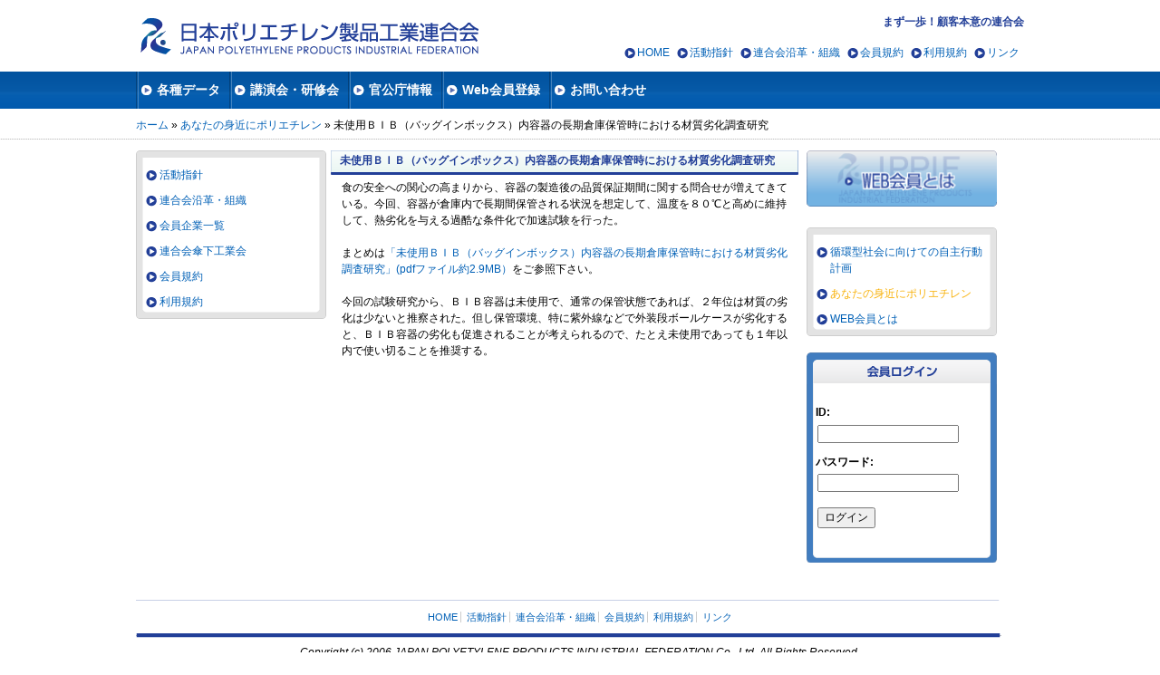

--- FILE ---
content_type: text/html; charset=UTF-8
request_url: https://www.jpe.gr.jp/polyetylene/%E6%9C%AA%E4%BD%BF%E7%94%A8%EF%BD%82%EF%BD%89%EF%BD%82%EF%BC%88%E3%83%90%E3%83%83%E3%82%B0%E3%82%A4%E3%83%B3%E3%83%9C%E3%83%83%E3%82%AF%E3%82%B9%EF%BC%89%E5%86%85%E5%AE%B9%E5%99%A8%E3%81%AE%E9%95%B7/
body_size: 8301
content:


	



<!DOCTYPE html PUBLIC "-//W3C//DTD XHTML 1.0 Strict//EN" "http://www.w3.org/TR/xhtml1/DTD/xhtml1-strict.dtd">
<html xmlns="http://www.w3.org/1999/xhtml" xml:lang="ja" lang="ja" dir="ltr">
<head>
<meta http-equiv="Content-Type" content="text/html; charset=utf-8" />
<meta http-equiv="Content-Type" content="text/html; charset=utf-8" />

<link rel="shortcut icon" href="https://www.jpe.gr.jp/cms1/wp-content/themes/jpe/favicon.ico" type="image/x-icon" />



<title>未使用ＢＩＢ（バッグインボックス）内容器の長期倉庫保管時における材質劣化調査研究 | 日本ポリエチレン製品工業連合会</title>
	
	
	
<link type="text/css" rel="stylesheet" media="all" href="https://www.jpe.gr.jp/cms1/wp-content/themes/jpe/css/defaults.css?e" />

<link type="text/css" rel="stylesheet" media="all" href="https://www.jpe.gr.jp/cms1/wp-content/themes/jpe/css/base.css?e" />
<link type="text/css" rel="stylesheet" media="all" href="https://www.jpe.gr.jp/cms1/wp-content/themes/jpe/css/layout.css?e" />
<link type="text/css" rel="stylesheet" media="all" href="https://www.jpe.gr.jp/cms1/wp-content/themes/jpe/css/blocks.css?e" />
<link type="text/css" rel="stylesheet" media="all" href="https://www.jpe.gr.jp/cms1/wp-content/themes/jpe/css/page.css?e" />
<link type="text/css" rel="stylesheet" media="all" href="https://www.jpe.gr.jp/cms1/wp-content/themes/jpe/css/style.css?e" />
<link type="text/css" rel="stylesheet" media="all" href="https://www.jpe.gr.jp/cms1/wp-content/themes/jpe/css/system-menus.css?e" />
<link type="text/css" rel="stylesheet" media="all" href="https://www.jpe.gr.jp/cms1/wp-content/themes/jpe/css/edit-links.css?e" />
	
	
	
	
	 
	
<link type="text/css" rel="stylesheet" media="all" href="https://www.jpe.gr.jp/cms1/wp-content/themes/jpe/css/system.css?e" />	
		<meta name='robots' content='max-image-preview:large' />
<link rel="alternate" type="application/rss+xml" title="日本ポリエチレン製品工業連合会 &raquo; フィード" href="https://www.jpe.gr.jp/feed/" />
<link rel="alternate" type="application/rss+xml" title="日本ポリエチレン製品工業連合会 &raquo; コメントフィード" href="https://www.jpe.gr.jp/comments/feed/" />
<link rel="alternate" type="application/rss+xml" title="日本ポリエチレン製品工業連合会 &raquo; 未使用ＢＩＢ（バッグインボックス）内容器の長期倉庫保管時における材質劣化調査研究 のコメントのフィード" href="https://www.jpe.gr.jp/polyetylene/%e6%9c%aa%e4%bd%bf%e7%94%a8%ef%bd%82%ef%bd%89%ef%bd%82%ef%bc%88%e3%83%90%e3%83%83%e3%82%b0%e3%82%a4%e3%83%b3%e3%83%9c%e3%83%83%e3%82%af%e3%82%b9%ef%bc%89%e5%86%85%e5%ae%b9%e5%99%a8%e3%81%ae%e9%95%b7/feed/" />
<link rel="alternate" title="oEmbed (JSON)" type="application/json+oembed" href="https://www.jpe.gr.jp/wp-json/oembed/1.0/embed?url=https%3A%2F%2Fwww.jpe.gr.jp%2Fpolyetylene%2F%25e6%259c%25aa%25e4%25bd%25bf%25e7%2594%25a8%25ef%25bd%2582%25ef%25bd%2589%25ef%25bd%2582%25ef%25bc%2588%25e3%2583%2590%25e3%2583%2583%25e3%2582%25b0%25e3%2582%25a4%25e3%2583%25b3%25e3%2583%259c%25e3%2583%2583%25e3%2582%25af%25e3%2582%25b9%25ef%25bc%2589%25e5%2586%2585%25e5%25ae%25b9%25e5%2599%25a8%25e3%2581%25ae%25e9%2595%25b7%2F" />
<link rel="alternate" title="oEmbed (XML)" type="text/xml+oembed" href="https://www.jpe.gr.jp/wp-json/oembed/1.0/embed?url=https%3A%2F%2Fwww.jpe.gr.jp%2Fpolyetylene%2F%25e6%259c%25aa%25e4%25bd%25bf%25e7%2594%25a8%25ef%25bd%2582%25ef%25bd%2589%25ef%25bd%2582%25ef%25bc%2588%25e3%2583%2590%25e3%2583%2583%25e3%2582%25b0%25e3%2582%25a4%25e3%2583%25b3%25e3%2583%259c%25e3%2583%2583%25e3%2582%25af%25e3%2582%25b9%25ef%25bc%2589%25e5%2586%2585%25e5%25ae%25b9%25e5%2599%25a8%25e3%2581%25ae%25e9%2595%25b7%2F&#038;format=xml" />
<style id='wp-img-auto-sizes-contain-inline-css' type='text/css'>
img:is([sizes=auto i],[sizes^="auto," i]){contain-intrinsic-size:3000px 1500px}
/*# sourceURL=wp-img-auto-sizes-contain-inline-css */
</style>
<style id='wp-emoji-styles-inline-css' type='text/css'>

	img.wp-smiley, img.emoji {
		display: inline !important;
		border: none !important;
		box-shadow: none !important;
		height: 1em !important;
		width: 1em !important;
		margin: 0 0.07em !important;
		vertical-align: -0.1em !important;
		background: none !important;
		padding: 0 !important;
	}
/*# sourceURL=wp-emoji-styles-inline-css */
</style>
<style id='wp-block-library-inline-css' type='text/css'>
:root{--wp-block-synced-color:#7a00df;--wp-block-synced-color--rgb:122,0,223;--wp-bound-block-color:var(--wp-block-synced-color);--wp-editor-canvas-background:#ddd;--wp-admin-theme-color:#007cba;--wp-admin-theme-color--rgb:0,124,186;--wp-admin-theme-color-darker-10:#006ba1;--wp-admin-theme-color-darker-10--rgb:0,107,160.5;--wp-admin-theme-color-darker-20:#005a87;--wp-admin-theme-color-darker-20--rgb:0,90,135;--wp-admin-border-width-focus:2px}@media (min-resolution:192dpi){:root{--wp-admin-border-width-focus:1.5px}}.wp-element-button{cursor:pointer}:root .has-very-light-gray-background-color{background-color:#eee}:root .has-very-dark-gray-background-color{background-color:#313131}:root .has-very-light-gray-color{color:#eee}:root .has-very-dark-gray-color{color:#313131}:root .has-vivid-green-cyan-to-vivid-cyan-blue-gradient-background{background:linear-gradient(135deg,#00d084,#0693e3)}:root .has-purple-crush-gradient-background{background:linear-gradient(135deg,#34e2e4,#4721fb 50%,#ab1dfe)}:root .has-hazy-dawn-gradient-background{background:linear-gradient(135deg,#faaca8,#dad0ec)}:root .has-subdued-olive-gradient-background{background:linear-gradient(135deg,#fafae1,#67a671)}:root .has-atomic-cream-gradient-background{background:linear-gradient(135deg,#fdd79a,#004a59)}:root .has-nightshade-gradient-background{background:linear-gradient(135deg,#330968,#31cdcf)}:root .has-midnight-gradient-background{background:linear-gradient(135deg,#020381,#2874fc)}:root{--wp--preset--font-size--normal:16px;--wp--preset--font-size--huge:42px}.has-regular-font-size{font-size:1em}.has-larger-font-size{font-size:2.625em}.has-normal-font-size{font-size:var(--wp--preset--font-size--normal)}.has-huge-font-size{font-size:var(--wp--preset--font-size--huge)}.has-text-align-center{text-align:center}.has-text-align-left{text-align:left}.has-text-align-right{text-align:right}.has-fit-text{white-space:nowrap!important}#end-resizable-editor-section{display:none}.aligncenter{clear:both}.items-justified-left{justify-content:flex-start}.items-justified-center{justify-content:center}.items-justified-right{justify-content:flex-end}.items-justified-space-between{justify-content:space-between}.screen-reader-text{border:0;clip-path:inset(50%);height:1px;margin:-1px;overflow:hidden;padding:0;position:absolute;width:1px;word-wrap:normal!important}.screen-reader-text:focus{background-color:#ddd;clip-path:none;color:#444;display:block;font-size:1em;height:auto;left:5px;line-height:normal;padding:15px 23px 14px;text-decoration:none;top:5px;width:auto;z-index:100000}html :where(.has-border-color){border-style:solid}html :where([style*=border-top-color]){border-top-style:solid}html :where([style*=border-right-color]){border-right-style:solid}html :where([style*=border-bottom-color]){border-bottom-style:solid}html :where([style*=border-left-color]){border-left-style:solid}html :where([style*=border-width]){border-style:solid}html :where([style*=border-top-width]){border-top-style:solid}html :where([style*=border-right-width]){border-right-style:solid}html :where([style*=border-bottom-width]){border-bottom-style:solid}html :where([style*=border-left-width]){border-left-style:solid}html :where(img[class*=wp-image-]){height:auto;max-width:100%}:where(figure){margin:0 0 1em}html :where(.is-position-sticky){--wp-admin--admin-bar--position-offset:var(--wp-admin--admin-bar--height,0px)}@media screen and (max-width:600px){html :where(.is-position-sticky){--wp-admin--admin-bar--position-offset:0px}}

/*# sourceURL=wp-block-library-inline-css */
</style><style id='global-styles-inline-css' type='text/css'>
:root{--wp--preset--aspect-ratio--square: 1;--wp--preset--aspect-ratio--4-3: 4/3;--wp--preset--aspect-ratio--3-4: 3/4;--wp--preset--aspect-ratio--3-2: 3/2;--wp--preset--aspect-ratio--2-3: 2/3;--wp--preset--aspect-ratio--16-9: 16/9;--wp--preset--aspect-ratio--9-16: 9/16;--wp--preset--color--black: #000000;--wp--preset--color--cyan-bluish-gray: #abb8c3;--wp--preset--color--white: #ffffff;--wp--preset--color--pale-pink: #f78da7;--wp--preset--color--vivid-red: #cf2e2e;--wp--preset--color--luminous-vivid-orange: #ff6900;--wp--preset--color--luminous-vivid-amber: #fcb900;--wp--preset--color--light-green-cyan: #7bdcb5;--wp--preset--color--vivid-green-cyan: #00d084;--wp--preset--color--pale-cyan-blue: #8ed1fc;--wp--preset--color--vivid-cyan-blue: #0693e3;--wp--preset--color--vivid-purple: #9b51e0;--wp--preset--gradient--vivid-cyan-blue-to-vivid-purple: linear-gradient(135deg,rgb(6,147,227) 0%,rgb(155,81,224) 100%);--wp--preset--gradient--light-green-cyan-to-vivid-green-cyan: linear-gradient(135deg,rgb(122,220,180) 0%,rgb(0,208,130) 100%);--wp--preset--gradient--luminous-vivid-amber-to-luminous-vivid-orange: linear-gradient(135deg,rgb(252,185,0) 0%,rgb(255,105,0) 100%);--wp--preset--gradient--luminous-vivid-orange-to-vivid-red: linear-gradient(135deg,rgb(255,105,0) 0%,rgb(207,46,46) 100%);--wp--preset--gradient--very-light-gray-to-cyan-bluish-gray: linear-gradient(135deg,rgb(238,238,238) 0%,rgb(169,184,195) 100%);--wp--preset--gradient--cool-to-warm-spectrum: linear-gradient(135deg,rgb(74,234,220) 0%,rgb(151,120,209) 20%,rgb(207,42,186) 40%,rgb(238,44,130) 60%,rgb(251,105,98) 80%,rgb(254,248,76) 100%);--wp--preset--gradient--blush-light-purple: linear-gradient(135deg,rgb(255,206,236) 0%,rgb(152,150,240) 100%);--wp--preset--gradient--blush-bordeaux: linear-gradient(135deg,rgb(254,205,165) 0%,rgb(254,45,45) 50%,rgb(107,0,62) 100%);--wp--preset--gradient--luminous-dusk: linear-gradient(135deg,rgb(255,203,112) 0%,rgb(199,81,192) 50%,rgb(65,88,208) 100%);--wp--preset--gradient--pale-ocean: linear-gradient(135deg,rgb(255,245,203) 0%,rgb(182,227,212) 50%,rgb(51,167,181) 100%);--wp--preset--gradient--electric-grass: linear-gradient(135deg,rgb(202,248,128) 0%,rgb(113,206,126) 100%);--wp--preset--gradient--midnight: linear-gradient(135deg,rgb(2,3,129) 0%,rgb(40,116,252) 100%);--wp--preset--font-size--small: 13px;--wp--preset--font-size--medium: 20px;--wp--preset--font-size--large: 36px;--wp--preset--font-size--x-large: 42px;--wp--preset--spacing--20: 0.44rem;--wp--preset--spacing--30: 0.67rem;--wp--preset--spacing--40: 1rem;--wp--preset--spacing--50: 1.5rem;--wp--preset--spacing--60: 2.25rem;--wp--preset--spacing--70: 3.38rem;--wp--preset--spacing--80: 5.06rem;--wp--preset--shadow--natural: 6px 6px 9px rgba(0, 0, 0, 0.2);--wp--preset--shadow--deep: 12px 12px 50px rgba(0, 0, 0, 0.4);--wp--preset--shadow--sharp: 6px 6px 0px rgba(0, 0, 0, 0.2);--wp--preset--shadow--outlined: 6px 6px 0px -3px rgb(255, 255, 255), 6px 6px rgb(0, 0, 0);--wp--preset--shadow--crisp: 6px 6px 0px rgb(0, 0, 0);}:where(.is-layout-flex){gap: 0.5em;}:where(.is-layout-grid){gap: 0.5em;}body .is-layout-flex{display: flex;}.is-layout-flex{flex-wrap: wrap;align-items: center;}.is-layout-flex > :is(*, div){margin: 0;}body .is-layout-grid{display: grid;}.is-layout-grid > :is(*, div){margin: 0;}:where(.wp-block-columns.is-layout-flex){gap: 2em;}:where(.wp-block-columns.is-layout-grid){gap: 2em;}:where(.wp-block-post-template.is-layout-flex){gap: 1.25em;}:where(.wp-block-post-template.is-layout-grid){gap: 1.25em;}.has-black-color{color: var(--wp--preset--color--black) !important;}.has-cyan-bluish-gray-color{color: var(--wp--preset--color--cyan-bluish-gray) !important;}.has-white-color{color: var(--wp--preset--color--white) !important;}.has-pale-pink-color{color: var(--wp--preset--color--pale-pink) !important;}.has-vivid-red-color{color: var(--wp--preset--color--vivid-red) !important;}.has-luminous-vivid-orange-color{color: var(--wp--preset--color--luminous-vivid-orange) !important;}.has-luminous-vivid-amber-color{color: var(--wp--preset--color--luminous-vivid-amber) !important;}.has-light-green-cyan-color{color: var(--wp--preset--color--light-green-cyan) !important;}.has-vivid-green-cyan-color{color: var(--wp--preset--color--vivid-green-cyan) !important;}.has-pale-cyan-blue-color{color: var(--wp--preset--color--pale-cyan-blue) !important;}.has-vivid-cyan-blue-color{color: var(--wp--preset--color--vivid-cyan-blue) !important;}.has-vivid-purple-color{color: var(--wp--preset--color--vivid-purple) !important;}.has-black-background-color{background-color: var(--wp--preset--color--black) !important;}.has-cyan-bluish-gray-background-color{background-color: var(--wp--preset--color--cyan-bluish-gray) !important;}.has-white-background-color{background-color: var(--wp--preset--color--white) !important;}.has-pale-pink-background-color{background-color: var(--wp--preset--color--pale-pink) !important;}.has-vivid-red-background-color{background-color: var(--wp--preset--color--vivid-red) !important;}.has-luminous-vivid-orange-background-color{background-color: var(--wp--preset--color--luminous-vivid-orange) !important;}.has-luminous-vivid-amber-background-color{background-color: var(--wp--preset--color--luminous-vivid-amber) !important;}.has-light-green-cyan-background-color{background-color: var(--wp--preset--color--light-green-cyan) !important;}.has-vivid-green-cyan-background-color{background-color: var(--wp--preset--color--vivid-green-cyan) !important;}.has-pale-cyan-blue-background-color{background-color: var(--wp--preset--color--pale-cyan-blue) !important;}.has-vivid-cyan-blue-background-color{background-color: var(--wp--preset--color--vivid-cyan-blue) !important;}.has-vivid-purple-background-color{background-color: var(--wp--preset--color--vivid-purple) !important;}.has-black-border-color{border-color: var(--wp--preset--color--black) !important;}.has-cyan-bluish-gray-border-color{border-color: var(--wp--preset--color--cyan-bluish-gray) !important;}.has-white-border-color{border-color: var(--wp--preset--color--white) !important;}.has-pale-pink-border-color{border-color: var(--wp--preset--color--pale-pink) !important;}.has-vivid-red-border-color{border-color: var(--wp--preset--color--vivid-red) !important;}.has-luminous-vivid-orange-border-color{border-color: var(--wp--preset--color--luminous-vivid-orange) !important;}.has-luminous-vivid-amber-border-color{border-color: var(--wp--preset--color--luminous-vivid-amber) !important;}.has-light-green-cyan-border-color{border-color: var(--wp--preset--color--light-green-cyan) !important;}.has-vivid-green-cyan-border-color{border-color: var(--wp--preset--color--vivid-green-cyan) !important;}.has-pale-cyan-blue-border-color{border-color: var(--wp--preset--color--pale-cyan-blue) !important;}.has-vivid-cyan-blue-border-color{border-color: var(--wp--preset--color--vivid-cyan-blue) !important;}.has-vivid-purple-border-color{border-color: var(--wp--preset--color--vivid-purple) !important;}.has-vivid-cyan-blue-to-vivid-purple-gradient-background{background: var(--wp--preset--gradient--vivid-cyan-blue-to-vivid-purple) !important;}.has-light-green-cyan-to-vivid-green-cyan-gradient-background{background: var(--wp--preset--gradient--light-green-cyan-to-vivid-green-cyan) !important;}.has-luminous-vivid-amber-to-luminous-vivid-orange-gradient-background{background: var(--wp--preset--gradient--luminous-vivid-amber-to-luminous-vivid-orange) !important;}.has-luminous-vivid-orange-to-vivid-red-gradient-background{background: var(--wp--preset--gradient--luminous-vivid-orange-to-vivid-red) !important;}.has-very-light-gray-to-cyan-bluish-gray-gradient-background{background: var(--wp--preset--gradient--very-light-gray-to-cyan-bluish-gray) !important;}.has-cool-to-warm-spectrum-gradient-background{background: var(--wp--preset--gradient--cool-to-warm-spectrum) !important;}.has-blush-light-purple-gradient-background{background: var(--wp--preset--gradient--blush-light-purple) !important;}.has-blush-bordeaux-gradient-background{background: var(--wp--preset--gradient--blush-bordeaux) !important;}.has-luminous-dusk-gradient-background{background: var(--wp--preset--gradient--luminous-dusk) !important;}.has-pale-ocean-gradient-background{background: var(--wp--preset--gradient--pale-ocean) !important;}.has-electric-grass-gradient-background{background: var(--wp--preset--gradient--electric-grass) !important;}.has-midnight-gradient-background{background: var(--wp--preset--gradient--midnight) !important;}.has-small-font-size{font-size: var(--wp--preset--font-size--small) !important;}.has-medium-font-size{font-size: var(--wp--preset--font-size--medium) !important;}.has-large-font-size{font-size: var(--wp--preset--font-size--large) !important;}.has-x-large-font-size{font-size: var(--wp--preset--font-size--x-large) !important;}
/*# sourceURL=global-styles-inline-css */
</style>

<style id='classic-theme-styles-inline-css' type='text/css'>
/*! This file is auto-generated */
.wp-block-button__link{color:#fff;background-color:#32373c;border-radius:9999px;box-shadow:none;text-decoration:none;padding:calc(.667em + 2px) calc(1.333em + 2px);font-size:1.125em}.wp-block-file__button{background:#32373c;color:#fff;text-decoration:none}
/*# sourceURL=/wp-includes/css/classic-themes.min.css */
</style>
<link rel="https://api.w.org/" href="https://www.jpe.gr.jp/wp-json/" /><link rel="EditURI" type="application/rsd+xml" title="RSD" href="https://www.jpe.gr.jp/cms1/xmlrpc.php?rsd" />
<meta name="generator" content="WordPress 6.9" />
<link rel="canonical" href="https://www.jpe.gr.jp/polyetylene/%e6%9c%aa%e4%bd%bf%e7%94%a8%ef%bd%82%ef%bd%89%ef%bd%82%ef%bc%88%e3%83%90%e3%83%83%e3%82%b0%e3%82%a4%e3%83%b3%e3%83%9c%e3%83%83%e3%82%af%e3%82%b9%ef%bc%89%e5%86%85%e5%ae%b9%e5%99%a8%e3%81%ae%e9%95%b7/" />
<link rel='shortlink' href='https://www.jpe.gr.jp/?p=2881' />
 
	
	<style>
	html {
    margin-top: 0px !important;
}
	</style>
    <!-- Google tag (gtag.js) -->
<script async src="https://www.googletagmanager.com/gtag/js?id=G-LN0XQLHFVN"></script>
<script>
  window.dataLayer = window.dataLayer || [];
  function gtag(){dataLayer.push(arguments);}
  gtag('js', new Date());

  gtag('config', 'G-LN0XQLHFVN');
</script>
</head>
	


	
<body id="genesis-jpegr" class="section-kankocho">
  <div id="container-head" class="not-front logged-in two-sidebars page-kankocho">



          <div id="leaderboard" class="section region"><div class="region-inner">
          <div id="block-block-3" class="block block-block">
  <div class="block-inner">
    <div class="block-top">
        </div>
    <div class="block-content"><h2>まず一歩！顧客本意の連合会</h2>
</div>
    
 </div>
</div> <!-- /block -->      </div></div> <!-- /leaderboard -->
    
    <div id="header" class="clear-block">

              <div id="branding">

                 <div class="logo-site-name"><strong>
                <span id="logo"><a href="https://www.jpe.gr.jp/" title="Home page" rel="home"><img src="https://www.jpe.gr.jp/cms1/wp-content/themes/jpe/images/logo.png" alt="日本ポリエチレン製品工業連合会 logo" /></a></span>                              </strong></div>           
                      
          
        </div> <!-- /branding -->
      
      
      
    </div> <!-- /header -->
  </div><!-- /container-head -->

          <div id="nav" class="clear-block">
			                   <div id="secondary"><ul class="secondary-links clear-block"><li class="menu-558 first"><a href="https://www.jpe.gr.jp/" title="">HOME</a></li>
<li class="menu-702"><a href="https://www.jpe.gr.jp/policy" title="">活動指針</a></li>
<li class="menu-703"><a href="https://www.jpe.gr.jp/history" title="">連合会沿革・組織</a></li>
<li class="menu-704"><a href="https://www.jpe.gr.jp/member_rules" title="">会員規約</a></li>
<li class="menu-705"><a href="https://www.jpe.gr.jp/rules" title="">利用規約</a></li>
<li class="menu-706 last"><a href="https://www.jpe.gr.jp/link" title="">リンク</a></li>
</ul></div>
			  
			  
<div id="primary"><ul class="primary-links clear-block">
	
<li class="menu-854"><a href="https://www.jpe.gr.jp/renkei" title="">各種データ</a></li>
	

	
<li class="menu-713"><a href="https://www.jpe.gr.jp/seminar" title="">講演会・研修会</a></li>
	
<li class="menu-712  "><a href="https://www.jpe.gr.jp/kankocho" title="">官公庁情報</a></li>	

	
<li class="menu-715"><a href="https://www.jpe.gr.jp/web" title="">Web会員登録</a></li>
<li class="menu-716 last"><a href="https://www.jpe.gr.jp/contact" title="">お問い合わせ</a></li>
</ul></div>
        
      </div> <!-- /nav -->
    
	
	
		<div id="breadcrumb-wrap"><div id="breadcrumb" class="nav"><a href="https://www.jpe.gr.jp">ホーム</a> » <a href="https://www.jpe.gr.jp/polyetylene/">あなたの身近にポリエチレン</a> » 未使用ＢＩＢ（バッグインボックス）内容器の長期倉庫保管時における材質劣化調査研究</div></div>	
<!-- ログインフォームの表示 -->

  <div id="container-content" class="not-front not-logged-in page-jimukyoku-column two-sidebars page-jimukyoku-column">
    
    <div id="columns"><div class="columns-inner clear-block">
    
      <div id="content-column"><div class="content-inner">



        <div id="main-content">
               <h1 id="page-title">未使用ＢＩＢ（バッグインボックス）内容器の長期倉庫保管時における材質劣化調査研究</h1>			
			<div id="content" class="section region">
            <div class="view view-primary-menu-taxonomy view-id-primary_menu_taxonomy view-display-id-page_8 view-dom-id-1">
    
  
  <div id="content" class="section region">
            <div class="node" role="article">
  <div class="node-inner">

    
        
    <div class="node-content">
		                
              <div class="node-content">
<p class="rteleft">食の安全への関心の高まりから、容器の製造後の品質保証期間に関する問合せが増えてきている。今回、容器が倉庫内で長期間保管される状況を想定して、温度を８０℃と高めに維持して、熱劣化を与える過酷な条件化で加速試験を行った。</p>
<p class="rteleft">まとめは<a href="https://www.jpe.gr.jp/cms1/wp-content/uploads/2023/08/BIBHOKANtest.pdf">「未使用ＢＩＢ（バッグインボックス）内容器の長期倉庫保管時における材質劣化調査研究」(pdfファイル約2.9MB）</a>をご参照下さい。</p>
<p class="rteleft">今回の試験研究から、ＢＩＢ容器は未使用で、通常の保管状態であれば、２年位は材質の劣化は少ないと推察された。但し保管環境、特に紫外線などで外装段ボールケースが劣化すると、ＢＩＢ容器の劣化も促進されることが考えられるので、たとえ未使用であっても１年以内で使い切ることを推奨する。&nbsp;</p>
</div>
		

                	
</div>
      </div>
</div> <!-- /node -->          </div>
				
				
				
				

  

  
  
  
  
</div>           </div>								
        </div> <!-- /main-content -->

        
      </div></div> <!-- /content-column -->



 
			 <div id="sidebar-right" class="section sidebar region"><div class="sidebar-inner">
            <div class="button"><p><a href="https://www.jpe.gr.jp/web_member" alt="web会員とは"><img src="https://www.jpe.gr.jp/cms1/wp-content/themes/jpe/img/webbanner2.gif" width="210" height="62" /></a>

</p></div>  <div id="block-menu-menu-user-links" class="block block-menu nav">
  <div class="block-inner">
    <div class="block-top">
        </div>
    <div class="block-content"><ul class="menu"><li class="leaf first"><a href="https://www.jpe.gr.jp/project" title="">循環型社会に向けての自主行動計画</a></li>
<li class="leaf"><a href="https://www.jpe.gr.jp/polyetylene" title="" class="active-trail active">あなたの身近にポリエチレン</a></li>

		
<li class="leaf last"><a href="https://www.jpe.gr.jp/web_member" title="">WEB会員とは</a></li>
</ul></div>
    
      </div>
</div> <!-- /block -->
	  
	
			
			
			
			
			
			
			
			<div id="block-user-0" class="block block-user" role="complementary">
  <div class="block-inner">
    <div class="block-top">
          <h2 class="block-title">　</h2>
        </div>
 
<div class="block-content">

<div>
<!-- ログインフォームの表示 -->


	
   <form method="POST" action="">
	   <div class="form-item" id="edit-name-wrapper">
       <label for="username">ID:</label>
       <input type="text" name="username" id="username" required><br>
</div>
	   <div class="form-item" id="edit-pass-wrapper">
       <label for="password">パスワード:</label>
       <input type="password" name="password" id="password" required><br>
</div>
	     <input type="hidden" name="redirect_to" value="/polyetylene/%E6%9C%AA%E4%BD%BF%E7%94%A8%EF%BD%82%EF%BD%89%EF%BD%82%EF%BC%88%E3%83%90%E3%83%83%E3%82%B0%E3%82%A4%E3%83%B3%E3%83%9C%E3%83%83%E3%82%AF%E3%82%B9%EF%BC%89%E5%86%85%E5%AE%B9%E5%99%A8%E3%81%AE%E9%95%B7/">
       <input type="submit" name="submit" value="ログイン">
   </form>

    


      </div>
      </div>

	  
	  
	
</div>
    
   
</div> <!-- /block -->  
















	  
	  </div></div> <!-- /sidebar-right -->

        <div id="sidebar-left" class="section sidebar region"><div class="sidebar-inner">
			
			
	    		
					
			
			
			
			
		
			
			
		
			
			<div id="block-menu-menu-user-links" class="block block-menu nav">
  <div class="block-inner">
    <div class="block-top">
        </div>
    <div class="block-content">
	
<ul class="menu"><li class="leaf first "><a href="https://www.jpe.gr.jp/policy" title="" >活動指針</a></li>
<li class="leaf"><a href="https://www.jpe.gr.jp/history" title="" >連合会沿革・組織</a></li>
<li class="leaf"><a href="https://www.jpe.gr.jp/members" title="" >会員企業一覧</a></li>
<li class="leaf"><a href="https://www.jpe.gr.jp/group" title="" >連合会傘下工業会</a></li>
<li class="leaf"><a href="https://www.jpe.gr.jp/member_rules" title="" >会員規約</a></li>
<li class="leaf last"><a href="https://www.jpe.gr.jp/rules" title="" >利用規約</a></li>
</ul>	  
	  </div>
    
 </div>
</div> <!-- /block -->    
			

			
			</div></div> <!-- /sidebar-left -->


















 </div></div> <!-- /columns -->





	   <div id="foot-wrapper" class="clear-block">
			                   <div id="footer" class="section region"><div class="region-inner">
              <div id="block-menu-menu-footer-links" class="block block-menu nav">
  <div class="block-inner">
    <div class="block-top">
        </div>
    <div class="block-content"><ul class="menu">
		
<li class="menu-558 first"><a href="https://www.jpe.gr.jp/" title="">HOME</a></li>
<li class="menu-702"><a href="https://www.jpe.gr.jp/policy" title="">活動指針</a></li>
<li class="menu-703"><a href="https://www.jpe.gr.jp/history" title="">連合会沿革・組織</a></li>
<li class="menu-704"><a href="https://www.jpe.gr.jp/member_rules" title="">会員規約</a></li>
<li class="menu-705"><a href="https://www.jpe.gr.jp/rules" title="">利用規約</a></li>
<li class="menu-706 last"><a href="https://www.jpe.gr.jp/link" title="">リンク</a></li>		
</ul></div>
    
    </div>
</div> <!-- /block -->          </div></div> <!-- /footer -->
        
                  <div id="footer-message"><address>Copyright (c) 2006 JAPAN POLYETYLENE PRODUCTS INDUSTRIAL FEDERATION Co., Ltd. All Rights Reserved.</address></div> <!-- /footer-message/feed-icon -->
        
      </div> <!-- /footer-wraper -->
    
  </div> <!-- /container -->

  
<!-- Global site tag (gtag.js) - Google Analytics -->
<script async src="https://www.googletagmanager.com/gtag/js?id=UA-152395444-1"></script>
<script>
  window.dataLayer = window.dataLayer || [];
  function gtag(){dataLayer.push(arguments);}
  gtag('js', new Date());

  gtag('config', 'UA-152395444-1');
</script>


<script type="speculationrules">
{"prefetch":[{"source":"document","where":{"and":[{"href_matches":"/*"},{"not":{"href_matches":["/cms1/wp-*.php","/cms1/wp-admin/*","/cms1/wp-content/uploads/*","/cms1/wp-content/*","/cms1/wp-content/plugins/*","/cms1/wp-content/themes/jpe/*","/*\\?(.+)"]}},{"not":{"selector_matches":"a[rel~=\"nofollow\"]"}},{"not":{"selector_matches":".no-prefetch, .no-prefetch a"}}]},"eagerness":"conservative"}]}
</script>
<script id="wp-emoji-settings" type="application/json">
{"baseUrl":"https://s.w.org/images/core/emoji/17.0.2/72x72/","ext":".png","svgUrl":"https://s.w.org/images/core/emoji/17.0.2/svg/","svgExt":".svg","source":{"concatemoji":"https://www.jpe.gr.jp/cms1/wp-includes/js/wp-emoji-release.min.js?ver=6.9"}}
</script>
<script type="module">
/* <![CDATA[ */
/*! This file is auto-generated */
const a=JSON.parse(document.getElementById("wp-emoji-settings").textContent),o=(window._wpemojiSettings=a,"wpEmojiSettingsSupports"),s=["flag","emoji"];function i(e){try{var t={supportTests:e,timestamp:(new Date).valueOf()};sessionStorage.setItem(o,JSON.stringify(t))}catch(e){}}function c(e,t,n){e.clearRect(0,0,e.canvas.width,e.canvas.height),e.fillText(t,0,0);t=new Uint32Array(e.getImageData(0,0,e.canvas.width,e.canvas.height).data);e.clearRect(0,0,e.canvas.width,e.canvas.height),e.fillText(n,0,0);const a=new Uint32Array(e.getImageData(0,0,e.canvas.width,e.canvas.height).data);return t.every((e,t)=>e===a[t])}function p(e,t){e.clearRect(0,0,e.canvas.width,e.canvas.height),e.fillText(t,0,0);var n=e.getImageData(16,16,1,1);for(let e=0;e<n.data.length;e++)if(0!==n.data[e])return!1;return!0}function u(e,t,n,a){switch(t){case"flag":return n(e,"\ud83c\udff3\ufe0f\u200d\u26a7\ufe0f","\ud83c\udff3\ufe0f\u200b\u26a7\ufe0f")?!1:!n(e,"\ud83c\udde8\ud83c\uddf6","\ud83c\udde8\u200b\ud83c\uddf6")&&!n(e,"\ud83c\udff4\udb40\udc67\udb40\udc62\udb40\udc65\udb40\udc6e\udb40\udc67\udb40\udc7f","\ud83c\udff4\u200b\udb40\udc67\u200b\udb40\udc62\u200b\udb40\udc65\u200b\udb40\udc6e\u200b\udb40\udc67\u200b\udb40\udc7f");case"emoji":return!a(e,"\ud83e\u1fac8")}return!1}function f(e,t,n,a){let r;const o=(r="undefined"!=typeof WorkerGlobalScope&&self instanceof WorkerGlobalScope?new OffscreenCanvas(300,150):document.createElement("canvas")).getContext("2d",{willReadFrequently:!0}),s=(o.textBaseline="top",o.font="600 32px Arial",{});return e.forEach(e=>{s[e]=t(o,e,n,a)}),s}function r(e){var t=document.createElement("script");t.src=e,t.defer=!0,document.head.appendChild(t)}a.supports={everything:!0,everythingExceptFlag:!0},new Promise(t=>{let n=function(){try{var e=JSON.parse(sessionStorage.getItem(o));if("object"==typeof e&&"number"==typeof e.timestamp&&(new Date).valueOf()<e.timestamp+604800&&"object"==typeof e.supportTests)return e.supportTests}catch(e){}return null}();if(!n){if("undefined"!=typeof Worker&&"undefined"!=typeof OffscreenCanvas&&"undefined"!=typeof URL&&URL.createObjectURL&&"undefined"!=typeof Blob)try{var e="postMessage("+f.toString()+"("+[JSON.stringify(s),u.toString(),c.toString(),p.toString()].join(",")+"));",a=new Blob([e],{type:"text/javascript"});const r=new Worker(URL.createObjectURL(a),{name:"wpTestEmojiSupports"});return void(r.onmessage=e=>{i(n=e.data),r.terminate(),t(n)})}catch(e){}i(n=f(s,u,c,p))}t(n)}).then(e=>{for(const n in e)a.supports[n]=e[n],a.supports.everything=a.supports.everything&&a.supports[n],"flag"!==n&&(a.supports.everythingExceptFlag=a.supports.everythingExceptFlag&&a.supports[n]);var t;a.supports.everythingExceptFlag=a.supports.everythingExceptFlag&&!a.supports.flag,a.supports.everything||((t=a.source||{}).concatemoji?r(t.concatemoji):t.wpemoji&&t.twemoji&&(r(t.twemoji),r(t.wpemoji)))});
//# sourceURL=https://www.jpe.gr.jp/cms1/wp-includes/js/wp-emoji-loader.min.js
/* ]]> */
</script>

	  </body>
	  </html>
